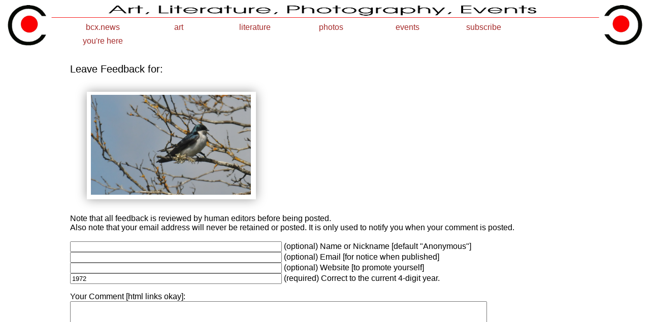

--- FILE ---
content_type: text/html; charset=UTF-8
request_url: http://www.bcx.news/comment/?back=/blogs/animalblog/2017/06/?file=20170610_20170507_122040_T17_3899.jpg&image=/blogs/animalblog/2017/06//20170617_20170507_105258_T17_3776.jpg
body_size: 5060
content:
<!DOCTYPE HTML>
<html>
<head>
<script async src="//pagead2.googlesyndication.com/pagead/js/adsbygoogle.js"></script>
<script>
(adsbygoogle = window.adsbygoogle || []).push({
google_ad_client: "ca-pub-4090489198496777",
enable_page_level_ads: true
});
</script>
<!-- Global site tag (gtag.js) - Google Analytics -->
<script async src="https://www.googletagmanager.com/gtag/js?id=UA-37549023-2"></script>
<script>
window.dataLayer = window.dataLayer || [];
function gtag(){dataLayer.push(arguments);}
gtag('js', new Date());
gtag('config', 'UA-37549023-2');
</script>
<meta name="viewport" content="width=device-width, initial-scale=1.0, maximum-scale=1.0, user-scalable=no" />
<meta http-equiv="Content-type" content="text/html;charset="UTF-8">
<link rel="apple-touch-icon" href="/inc/figs/logo/LeftLogo.jpg">
<link rel="shortcut icon" href="/inc/figs/logo/LeftLogo.jpg" type="image/x-icon">
<link rel="icon" href="/inc/figs/logo/LeftLogo.jpg" type="image/x-icon">
<title>Bcx.News: Leave A Comment</title>
<meta name="google-site-verification" content="LPr3fS3aZhmWoRYNm-C8OlmZCAxb1nxuJLiNAAj-Kzw" />
<meta name="google-site-verification" content="gk1GQClFEM-vBvgUZAW8xCytYjgQBmyVVlfdFN8Iv3U" />
<meta name="Description" content="Bcx.News%3A+Leave+A+Comment ">
<style type="text/css">
body { font-family : sans-serif }
p { font-size : medium; font-weight : normal; color: black;}
br { font-size : 18px; font-weight : normal; color: black;}
h1 { font-size : 36px; font-weight : normal; }
h2 { font-size : 30px; font-weight : normal; }
h3 { font-size : 20px; font-weight : normal; }
span.h4 { font-size : normal; font-weight : normal; color : grey; }
td.list { padding: 10px 0px 0px 40px; }
span.h2 { font-size : 30px; font-weight : normal; }
span.h3 { font-size : 20px; font-weight : normal; }
a  {color : brown; text-decoration : none;}
a:link    {color : brown; text-decoration : none; font-weight : medium; }
a:visited {color : brown; text-decoration : none; font-weight : medium; }
a:hover   {color : red; text-decoration : none; font-weight : medium; }
a:active  {color : #8B0000; text-decoration : none; font-weight : medium; }
span.body { font-size : medium; font-weight : normal; color:black;}
span.white {color: white;}
span.right {color: azure; float: right;}
span.left {color: azure; float: left;}
span.right a {color: azure; float: right;}
span.right a:hover {color: azure; float: right;}
span.center a {color: azure; float: center;}
span.center a:hover {color: azure; float: center;}
span.left {color: black; float: left;}
span.left a:link {color: brown; float: left;}
span.left a:hover {color: red; float: left;}
span.wayback {color: black; font-size:medium}
span.wayback a:link {color: brown; font-size:medium}
span.wayback a:hover {color: red; font-size:medium}
span.lmenu { font-size : 16px; color : black; font-weight : normal; }
span.index { font-size : medium; color : black; font-weight : normal; }
span.lindex { font-size : medium; color : black; font-weight : bold}
span.newsubtitle { font-size : 24px; color : black; font-weight : normal; }
span.xnewsubtitle { font-size : x-large; color : black; font-weight : normal; }
span.xnewsubtitle a:link { font-size x-large:  color : brown; font-weight : normal; }
span.xnewsubtitle a:visited { font-size : x-large; color : brown; font-weight : normal;}
span.xnewsubtitle a:hover { font-size : x-large; color : red; font-weight : normal; }
span.xtitle { font-size : 42px; color : black; font-weight : normal;}
span.toptitle { font-size : 42px; color : black; font-weight : normal;}
span.tab {font-size:14px;height;20px; padding:4px 4px 8px 4px; width:150px; border-width:1px; border-color:black; border-style:solid solid none solid;border-radius:4px 4px 0 0}
span.tabgray {font-size:14px;background-color:#E6E6FA; height;20px; padding:4px 4px 10px 4px; width:150px; border-width:1px; border-color:black; border-style:solid solid none solid;border-radius:4px 4px 0 0}
span.topover {top:70px; left:300px; right:300px; text-align: center; z-index:10; padding:0px; font-size:48px;  font-weight:normal; text-shadow:black 2px 2px; text-align: center; position:absolute;}
span.justshadow {text-shadow: silver 2px 2px;}
span.shadow {color:black; float:left; padding:0px;margin:0px; border-width:0px; }
span.shadow a {color:black; padding:0px;margin:0px; border-width:0px; }
span.shadow a:hover {color:red; padding:0px;margin:0px; border-width:0px; }
span.title { font-size : 32px; color : black; font-weight : normal;}
span.xsubtitle { font-size : 22px; color : black; font-weight : normal; }
span.subtitle { font-size : medium; color : black; font-weight : normal; }
span.steps { font-size : medium; color : black; font-weight : normal; }
span.steps a { font-size : medium; color : brown; font-weight : normal; }
span.steps a:hover { font-size : medium; color : red; font-weight : normal; }
span.nosteps { font-size : medium; color : black; font-weight : normal; background-color : inherit; }
span.path { font-size : medium; color : gray; font-weight : normal; }
span.path a { font-size : medium; color : brown; font-weight : normal;}
span.path a:hover { font-size : medium; color : red; font-weight : normal; }
span.comment { font-size : 14px; color : black; font-weight : normal; }
span.tease { font-size : 14px; color : black; font-weight : normal; }
li { font-size : 18px; color : black; font-weight : normal; }
blockquote { font-size : medium; color : black; font-weight : normal; }
center { font-size : 18px; color : black; font-weight : normal;  }
span.b { font-size : medium; color : black; font-weight : 200; }
span.b p { font-size : 18px; color : black; font-weight : normal; }
span.b br { font-size : 18px; color : black; font-weight : normal; }
span.b a { font-size : 18px; color : black; font-weight : normal; }
span.b a:hover { font-size : 18px; color : red; font-weight : normal; }
img       {  border-color : black; }
img:hover {  border-color : red; }
p.u { font-size : 16px; color : black; font-weight : normal; }
div.nbar {border-top: 1px solid; border-right:1px solid; width:100%; height:30px; background: url('/inc/images/blackbar.gif') repeat-x; padding: 2px 10px 2px 8px; margin-bottom: 5px; border-radius:0 1em 1em 0 ; }
div.n2bar {border-top: 1px solid; border-right:1px solid; border-left: 1px solid; width:97%; height:30%; background: url('/inc/images/blackbar.gif') repeat-x; padding: 2px 10px 2px 8px; margin-bottom: 5px; border-radius:1em 1em 0 0 ;}
div.nbarpage {color:black; width:100%; height:30px; background: url('/inc/images/blackbar.gif') repeat-x; padding: 2px 10px 0px 8px; margin-bottom: 0px; }
.centertitle {
font-size : xx-large;
color : black;
font-weight : normal;
width : 50%;
margin-left: auto;
margin-right: auto;
text-align : center;
}
b.bullet {
font-size : medium;
}
blockquote.list {
font-size : medium;
}
span.arrow {font-size:small;}
span.comment {font-size:medium}
span.newitem {font-size:18px; color:brown;}
#newpage { 
    margin: 10px auto; 
    position: relative; 
    width: 100%; 
    height: 100%; 
    padding: 6px 10px 3px 6px; 
    box-shadow: 0 0 20px rgba(0,0,0,0.4); 
}

#newpage > div { 
    position: absolute; 
    top: 10px; 
    left: 10px; 
    right: 10px; 
    bottom: 10px; 
}
#newpage:hover {transform:scale(1.02); }

#vpage { 
    margin: 10px auto; 
    position: relative; 
    width: 80%; 
    height: 100%; 
    padding: 6px 10px 5px 8px; 
    box-shadow: 0 0 20px rgba(0,0,0,0.4); 
}

#vpage > div { 
    position: absolute; 
    top: 10px; 
    left: 10px; 
    right: 10px; 
    bottom: 10px; 
}
#vpage:hover {transform:scale(1.02);}

#page { 
    margin: 10px auto; 
    position: relative; 
    width: 80%; 
    height: 100%; 
    padding: 6px 10px 5px 8px; 
    box-shadow: 0 0 20px rgba(0,0,0,0.4); 
}

#page > div { 
    position: absolute; 
    top: 10px; 
    left: 10px; 
    right: 10px; 
    bottom: 10px; 
}
#page:hover {transform:scale(1.02);}

#list { 
    margin: 10px auto; 
    position: relative; 
    width: 100%; 
    height: 100%; 
    padding: 2%; 
    box-shadow: 0 0 20px rgba(0,0,0,0.4); 
}

#list > div { 
    position: absolute; 
    top: 10px; 
    left: 10px; 
    right: 10px; 
    bottom: 10px; 
}
#list:hover {transform:scale(1.02);}

#slideshowimage { 
    margin: 10px auto; 
    position: relative; 
    width: 250px; 
    height: 150px; 
    padding: 2px 2px 20px 2px; 
    box-shadow: 0 0 20px rgba(0,0,0,0.4); 
}

#slideshowimage > div { 
    position: absolute; 
    top: 10px; 
    left: 10px; 
    right: 10px; 
    bottom: 10px; 
}
#slideshowimage:hover {transform:scale(1.02);}

.sgrow:hover {}
div.sgrow img       {
	height:140px;
	width:100%;
	z-index:0;
}
div.sgrow:hover img {
	height:140px;
	width:100%;
	z-index:50;
}

div#iframebox {
    margin: 10px auto; 
    position: relative; 
    width: 80%; 
    height: 700px; 
    padding: 10px 15px 10px 10px; 
    box-shadow: 0 0 20px rgba(0,0,0,0.4); 
}
div#iframebox iframe {
    position: absolute;
    top: 0;
    bottom: 0;
    left: 0;
    right: 0;
    height: 100%;
    width: 100%;
}
#smalltitle { 
    margin: 5px auto; 
    position: relative; 
    width: 200px; 
    height: 300px; 
    padding: 10px; 
    box-shadow: 0 0 20px rgba(0,0,0,0.4); 
}

#smalltitle > div { 
    position: absolute; 
    top: 10px; 
    left: 10px; 
    right: 10px; 
    bottom: 10px; 
}


div#narrowcenter {width: 50%; margin-left: 25% }
#center { width: 100%; text-align: center; }

#header { 
	height: 27px;
	line-height: 27px;
	width: 100%;
	margin-left: auto;
	margin-right: auto;
	padding: 0;
	text-align: center;
	z-index: 10000;
	font-family : sans-serif;
	border-bottom-color: white;
	border-bottom-width: 1px;
	border-top-style: solid;
	border-top-color: white;
	border-top-width: 1px;
	vertical-align:text-bottom;
}

#header .inside { width: 95%;
	margin: 0 auto 0 auto;
	padding: 0;
}
#header .logo { float: left;
	padding: inherit 0 inherit 0;
}
#header .left { float: left;
	padding: inherit 0 inherit 0;
}
#header .center {
	padding: inherit 0 inherit 0;
	margin-left: auto;
	margin-right: auto;
}
#header .right { float: right;
	padding: inherit 0 inherit 0;
}

#header a { padding: 4px 0 0 0; height: 27px; width:150px; display: block; font-size : medium; vertical-align:text-bottom;}
#header a {text-decoration : none; text-align: center; vertical-align: text-bottom;}
#header a:link    {background-color:white , opacity:0.9; background-color: white; color : brown; }
#header a:visited {background-color:white , opacity:0.9; background-color: white; color : brown; }
#header a:hover   {background-color:white , opacity:0.9; background-color: white; color : Chocolate; }
#header a:active  {background-color:white , opacity:0.9; background-color: white; color : Chocolate; }
#header h2 {padding: 4px 0 0 0; height: 27px; }


#menu { width: 100%; float: right; }
#menu ul { list-style: none;
	margin: 0;
	padding: 0;
	width: 150px;
	vertical-align:text-bottom; float: left;
}
#menu a, #menu h2 { font-family: sans-serif;
	display: block;
	margin: 0 0 0 0;
	padding: 0;
	font-weight : normal;
	font-size : medium;
}
#menu h2 { color: lightslategray; background-color: white, opacity:0.9 ;  background: white, opacity:0.9 ; background-color: rgb(0,0,0,0.9); }

#menu a { color: lightslategray;
	background: white, opacity:0.9;
	background-color: rgb(0,0,0,0.9); 
	background-color: white, opacity:0.9; 
	text-decoration: none;
	border: 1px;
	border-color: white;
	display: block;
}

#menu a:hover { color: white;
	background: lightslategray;
	background-color: lightslategray, opacity:0.9 ;
	border: 1px;
	border-color: white;
	display: block;
}
#menu li { position: relative; vertical-align:text-bottom; }
#menu ul ul ul { position: absolute; right: 100%; }
#menu ul ul { position: absolute; z-index: 10000; }
#menu input[type=text] { height=16px; font-size:medium; color: inherit; background: inherit; background-color : white; }
#menu input[type=submit] { background: inherit; background-color : inherit; color: black; }
#menu input[type=submit]:hover { background: lightslategray, opacity:0.9 ; background-color : white; color: black; }
div#menu ul ul { display: none; }
div#menu ul li:hover ul {display: block;}
div#menu ul ul,
div#menu ul li:hover ul ul,
div#menu ul ul li:hover ul ul
	{display: none;}

div#menu ul li:hover ul,
div#menu ul ul li:hover ul,
div#menu ul ul ul li:hover ul
	{display: block; background: inherit; background-color: white; border: 2px; border-color: lightslategray; }

div.sell a:link    { font-size:14px; }
div.sell a:hover   { font-size:14px; }
div.sell a:visited { font-size:14px; }
div.sell {
	text-align: left;
	font-size:14px;
	color:grey;
}

</style>
<script async src="//pagead2.googlesyndication.com/pagead/js/adsbygoogle.js"></script>
<script>
  (adsbygoogle = window.adsbygoogle || []).push({
    google_ad_client: "ca-pub-4090489198496777",
    enable_page_level_ads: false
  });
</script>
</head>
<body>
<script>
(function(i,s,o,g,r,a,m){i['GoogleAnalyticsObject']=r;i[r]=i[r]||function(){
(i[r].q=i[r].q||[]).push(arguments)},i[r].l=1*new Date();a=s.createElement(o),
m=s.getElementsByTagName(o)[0];a.async=1;a.src=g;m.parentNode.insertBefore(a,m)
})(window,document,'script','//www.google-analytics.com/analytics.js','ga');
ga('create', 'UA-37549023-2', 'auto');
ga('send', 'pageview');
</script>
<table width="100%" cellpadding="0px" border="0px">
<tr>
<td width="7%" valign="top">
<img width="100%" border="0px"  src="/inc/figs/logo/LeftLogo.new.gif">
</td>
<td width="86%" align="center" valign="top">
<img width="100%" height="5%" alt="Image" src="/inc/images/CenterLogo.jpg">
<DIV id="header">
<DIV class="inside">
<DIV id="menu">
<ul>
<li><h2><a href="/">bcx.news</a></h2>
<ul>
<li><a href="/"> home </a></li>
<li><a href="/help/"> about </a></li>
<li><a href="/help/random/"> random </a></li>
<li><a href="/help/topics/"> topic guide </a></li>
<li><a href="/help/wayback/"> wayback </a></li>
<li><a href="/tools/calendar">calendar</a></li>
<li><a href="/help/map/"> site map </a></li>
<li><a href="/help/terms/of_use/"> terms </a></li>
<li><a href="/help/terms/privacy/"> privacy </a></li>
<li><a href="/help/hits/">top 25</a></li>
<li><a href="/help/links/">links</a></li>
<li><a href="http://translate.google.com/translate?hl=en&amp;sl=en&amp;tl=fr&amp;u=http%3A%2F%2Fwww.bcx.news%2F&amp;anno=2" target="_blank">translate</a></li>
<li><a href="/upload/">upload</a></li>
</ul>
</li>
</ul>
<ul>
<li><h2><a href="/photos/art/">art</a></h2>
<ul>
<li><a href="/photos/art/cars/">cars</a></li>
<li><a href="/photos/art/colors/">colors</a></li>
<li><a href="/photos/art/exhibits/">exhibits</a></li>
<li><a href="/photos/art/fabric/">fabric</a></li>
<li><a href="/photos/art/found/">found</a></li>
<li><a href="/photos/art/murals/">murals</a></li>
<li><a href="/photos/art/music/">music</a></li>
<li><a href="/photos/art/numbers/">numbers</a></li>
<li><a href="/photos/art/offs/">offs</a></li>
<li><a href="/photos/art/posters/">posters</a></li>
<li><a href="/photos/art/pov/">pov</a></li>
<li><a href="/photos/art/reflections/">reflect</a></li>
<li><a href="/photos/art/shapes/">shapes</a></li>
<li><a href="/photos/art/signs/">signs</a></li>
<li><a href="/photos/art/sculpture/">statues</a></li>
<li><a href="/photos/art/stickers/">stickers</a></li>
<li><a href="/photos/art/studios/">studios</a></li>
<li><a href="/photos/art/topiary/">topiary</a></li>
<li><a href="/photos/art/trash/">trash</a></li>
</ul>
</li>
</ul>
<ul>
<li><h2><a href="/writing/">literature</a></h2>
<ul>
<li><a href="/blogs/">blogs</a></li>
<li><a href="/writing/essays/">essays</a></li>
<li><a href="/video/">films</a></li>
<li><a href="/writing/novels/">novels</a></li>
<li><a href="/writing/poems/">poems</a></li>
<li><a href="/writing/stories/">stories</a></li>
</ul>
</li>
</ul>
<ul>
<li><h2><a href="/photos/">photos</a></h2>
<ul>
<li><a href="/blogs/animalblog">animalblog</a></li>
<li><a href="/photos/animals">animals</a></li>
<li><a href="/photos/apparel">apparel</a></li>
<li><a href="/photos/deconstruction">deconstruct</a></li>
<li><a href="/photos/decor">decor</a></li>
<li><a href="/photos/food">food</a></li>
<li><a href="/photos/mythology">myth</a></li>
<li><a href="/photos/people">people</a></li>
<li><a href="/photos/places">places</a></li>
<li><a href="/photos/plants">plants</a></li>
<li><a href="/photos/stories">stories</a></li>
<li><a href="/photos/things">things</a></li>
<li><a href="/photos/transport">transport</a></li>
</ul>
</li>
</ul>
<ul>
<li><h2><a href="/photos/events/">events</a></h2>
<ul>
<li><a href="/photos/events/airshows">airshows</a></li>
<li><a href="/photos/events/carni">carnivals</a></li>
<li><a href="/photos/events/concerts">concerts</a></li>
<li><a href="/photos/events/contests">contests</a></li>
<li><a href="/photos/events/cruises">cruises</a></li>
<li><a href="/photos/events/fairs">fairs</a></li>
<li><a href="/photos/events/fireworks">fireworks</a></li>
<li><a href="/photos/events/government">government</a></li>
<li><a href="/photos/events/lgbt">LGBT</a></li>
<li><a href="/photos/events/literary">literary</a></li>
<li><a href="/photos/events/mobs">mobs</a></li>
<li><a href="/photos/events/offsites">offsites</a></li>
<li><a href="/photos/events/parades">parades</a></li>
<li><a href="/photos/events/parties">parties</a></li>
<li><a href="/photos/events/plays">plays</a></li>
<li><a href="/photos/events/races">races</a></li>
<li><a href="/photos/events/team">team</a></li>
<li><a href="/photos/events/weather">weather</a></li>
<li><a href="/photos/events/weddings">weddings</a></li>
</ul>
</li>
</ul>
<ul>
<li><h2><a href="/help/">subscribe</a></h2>
</li>
</ul>
<ul>
<li><h2><a href="">you're here</a></h2>
<ul>
<li><a href="/">home</a></li>
<li><a href="/comment">comment</a></li>
</ul>
</li>
</ul>
</DIV>
</DIV>
</DIV>

</td>
<td width="7%" valign="top">
<img width="100%" border="0px" src="/inc/figs/logo/RightLogo.new.gif">
</td>
</tr>
<tr>
<td colspan="3" valign="top">
</td>
</tr>
</table>
<table width="80%" align="center"><tr><td>
<form enctype="multipart/form-data" action="/comment/" method="POST">
<input type="hidden" name="MAX_FILE_SIZE" value="4000">
<input type="hidden" name="image" value="/blogs/animalblog/2017/06//20170617_20170507_105258_T17_3776.jpg">
<input type="hidden" name="back" value="/blogs/animalblog/2017/06/?file=20170610_20170507_122040_T17_3899.jpg">
<input type="hidden" name="commentversion" value="2">
<input type="hidden" name="ref" value="http%3A%2F%2Fwww.bcx.news/comment/?back=/blogs/animalblog/2017/06/?file=20170610_20170507_122040_T17_3899.jpg&image=/blogs/animalblog/2017/06//20170617_20170507_105258_T17_3776.jpg">
<span class="comment"><h3>Leave Feedback for:</h3></span>
<table width="400px" border="0"><tr><td><div id="page"><img src="/blogs/animalblog/2017/06//20170617_20170507_105258_T17_3776.jpg" width="100%"></div></td></tr></table>
<span class="comment"><p>Note that all feedback is reviewed by human editors before being posted.<br>Also note that your email address will never be retained or posted. It is only used to notify you when your comment is posted.<br></span>
<br><input type="text" size="50" maxlength="100" name="name" value="">
<span class="comment">(optional) Name or Nickname [default "Anonymous"]</span>
<br><input type="text" size="50" maxlength="100" name="email" value="">
<span class="comment">(optional) Email [for notice when published]</span>
<br><input type="text" size="50" maxlength="100" name="website" value="">
<span class="comment">(optional) Website [to promote yourself]</span>
<br><input type="text" size="50" maxlength="100" name="digityear" value="1972">
<span class="comment">(required) Correct to the current 4-digit year.</span>
<br><span class="comment"><p>Your Comment [html links okay]:</span>
<br><textarea cols="100" rows="10" name="comment"></textarea>
<br><input style="background-color:white" id="go" type="submit" value="Submit">
</form>
<p>
<span class="b"><p><a href="javascript:onClick=history.back()">Go back to previous page</a><p></span>
</td></tr><table
      

<table width="80%" style="margin-top: -8px" align="center" border="0px" cellpadding="0px" ><tr>
<td><img width="100%" height="3px" src="/inc/figs/lines/HorzRed.jpg"></td></tr><tr>
<td align="center">
<a href="/">home</a>
 <span style='color:red; font-size:18px;'>&bull;</span> <a href="/help/">contact</a>
 <span style='color:red; font-size:18px;'>&bull;</span> <a href="/help/topics/">topic guide</a>
 <span style='color:red; font-size:18px;'>&bull;</span> <a href="/help/hits/">top 25</a>
 <span style='color:red; font-size:18px;'>&bull;</span> <a href="/photos/">photos</a>
 <span style='color:red; font-size:18px;'>&bull;</span> <a href="/video/">video</a>
 <span style='color:red; font-size:18px;'>&bull;</span> <a href="/writing/">writing</a>
 <span style='color:red; font-size:18px;'>&bull;</span> <a href="/blogs/">blogs</a>
 <span style='color:red; font-size:18px;'>&bull;</span> <a href="/upload/">upload</a>
 <span style='color:red; font-size:18px;'>&bull;</span> <a href="/help/terms/of_use/">terms</a>
 <span style='color:red; font-size:18px;'>&bull;</span> <a href="/help/terms/privacy/">privacy</a>
</td>
</tr></table>
<!-- Go to www.addthis.com/dashboard to customize your tools --> <script type="text/javascript" src="//s7.addthis.com/js/300/addthis_widget.js#pubid=bcxorg"></script> 
<!-- Go to www.addthis.com/dashboard to customize your tools --> <p><div style="text-align:center" class="addthis_inline_share_toolbox"></div>
</body>
</html>


--- FILE ---
content_type: text/html; charset=utf-8
request_url: https://www.google.com/recaptcha/api2/aframe
body_size: 268
content:
<!DOCTYPE HTML><html><head><meta http-equiv="content-type" content="text/html; charset=UTF-8"></head><body><script nonce="gfJqfWMYCGPIA8Q6R31Lpg">/** Anti-fraud and anti-abuse applications only. See google.com/recaptcha */ try{var clients={'sodar':'https://pagead2.googlesyndication.com/pagead/sodar?'};window.addEventListener("message",function(a){try{if(a.source===window.parent){var b=JSON.parse(a.data);var c=clients[b['id']];if(c){var d=document.createElement('img');d.src=c+b['params']+'&rc='+(localStorage.getItem("rc::a")?sessionStorage.getItem("rc::b"):"");window.document.body.appendChild(d);sessionStorage.setItem("rc::e",parseInt(sessionStorage.getItem("rc::e")||0)+1);localStorage.setItem("rc::h",'1768677114169');}}}catch(b){}});window.parent.postMessage("_grecaptcha_ready", "*");}catch(b){}</script></body></html>